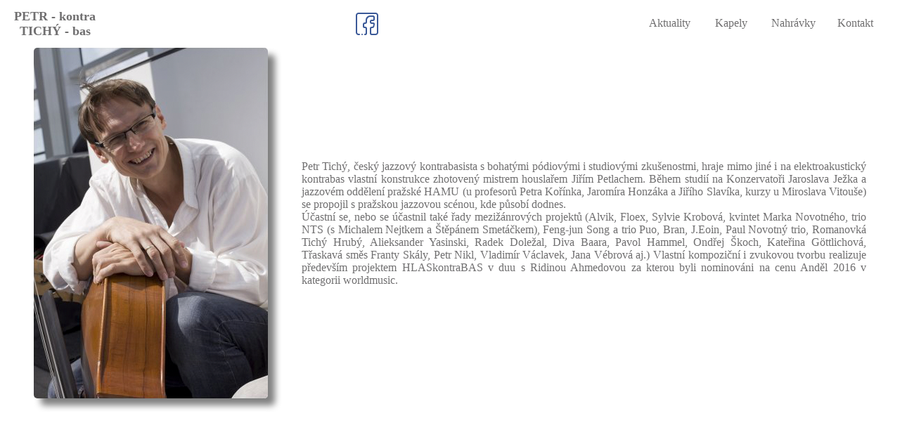

--- FILE ---
content_type: text/html
request_url: http://tichykontrabas.cz/
body_size: 1535
content:
<html lang="en">
<head>
    <meta charset="UTF-8">
    <meta http-equiv="X-UA-Compatible" content="IE=edge">
    <meta name="viewport" content="width=device-width, initial-scale=1.0">
    <title>Petr Tichý - kontrabasista</title>
    <meta name="description" content="The official website of Czech jazz doublebass player Petr Tichý." />
    <meta name="keywords" content="kontrabas,doublebass,nts,ntstrio,hlaskontrabas,looping" />
    <link rel="stylesheet" href="nav.css">
    <!--
    <link rel="stylesheet" href="style.css">-->
    <link rel="stylesheet" href="about.css">
    
    <link rel="shortcut icon" href="obrazky/ikona.ico" />
    <link rel="apple-touch-icon" href="obrazky/ikona.ico"/>
</head>
<body>
    <div class="aktuality_screen">
        <nav class="nav">
            <h4><a href="index.html"> PETR - kontra <br> TICHÝ - bas</a></h4>
            <a href="https://www.facebook.com/petr.tichy.9699" target="_blank"><img src="Facebook.png" alt=""></a>
            <label for="nav_check" class="nav_btn">
                <input type="checkbox" id="nav_check">
                <div class="hamburger"></div>
                <ul class="items">
                    <li><a href="aktuality.html">Aktuality</a></li>
                    <li><a href="kapely.html">Kapely</a></li>
                    <li><a href="https://cdmusic.cz/inshop/scripts/shop.aspx?action=DoSearch&productenhanceddescription=on&EXACTPHRASE=Petr%20Tich%C3%BD" target="_blank">Nahrávky</a></li>
                    <li><a href="kontakt.html">Kontakt</a></li>
                </ul>
            </label>
        </nav>

        <div class="content">
            <img src="main_photo.png" alt="fotka petr tichý" class="photo">
            <div class="text">
                <p>Petr Tichý, český jazzový kontrabasista s bohatými pódiovými i studiovými zkušenostmi, hraje mimo jiné i na elektroakustický kontrabas vlastní konstrukce zhotovený mistrem houslařem Jiřím Petlachem. Během studií na Konzervatoři Jaroslava Ježka a jazzovém oddělení pražské HAMU (u profesorů Petra Kořínka, Jaromíra Honzáka a Jiřího Slavíka, kurzy u Miroslava Vitouše) se propojil s pražskou jazzovou scénou, kde působí dodnes.</p>
                <p> Účastní se, nebo se účastnil také řady mezižánrových projektů (Alvik, Floex, Sylvie Krobová, kvintet Marka Novotného, trio NTS (s Michalem Nejtkem a Štěpánem Smetáčkem), Feng-jun Song a trio Puo, Bran, J.Eoin, Paul Novotný trio, Romanovká Tichý Hrubý, Alieksander Yasinski, Radek Doležal, Diva Baara, Pavol Hammel, Ondřej Škoch, Kateřina Göttlichová, Třaskavá směs Franty Skály, Petr Nikl, Vladimír Václavek, Jana Vébrová aj.) Vlastní kompoziční i zvukovou tvorbu realizuje především projektem HLASkontraBAS v duu s Ridinou Ahmedovou za kterou byli nominováni na cenu Anděl 2016 v kategorii worldmusic. </p>
        </div>
        </div>

        <!--
        <div class="page_content">
            <img src="main_photo.png" alt="petr-photo" class="photo">
        </div> -->
    </div>
</body>
</html>

--- FILE ---
content_type: text/css
request_url: http://tichykontrabas.cz/nav.css
body_size: 824
content:
:root {
    --main-fg-color: #706f70;
    --main-hover-color: #edeef2;
}
* {
    margin: 0;
    padding: 0;
    box-sizing: border-box;
}
body {
    font-family: 'PT Mono';
    overflow-x: hidden;
    font: 16px Verdana;
}
h4 {
    text-align: center;
}
h4 a {
    text-decoration: none;
    color: #706f70;
    font-size: large;
}
/* Computer behaviour */

.nav img {
    width: 2em;
}

.nav {
    display: flex;
    flex-direction: row;
    justify-content: space-between;
    align-items: center;
    padding: 10px 20px;
}
.items {
    display: flex;
    flex-direction: row;
    gap: 2em;
}
.items li {
    list-style-type: none;
    transition: all .2s ease;
    text-align: center;
    width: 5.5em;
    height: 3em;
}
.items li:hover {
    letter-spacing: 1px;
    opacity: .6;
}
.items li a {
    text-decoration: none;
    color: #706f70;
    position: relative;
    top: 30%;
    padding: 1em 0;
}
.nav_btn input {
    display: none;
}

@media (max-width: 950px) {
    .nav_btn {
        display: flex;
        justify-content: center;
        align-items: center;
        width: 50px;
        height: 50px;
        cursor: pointer;
        transition: all .5s ease-in-out;
    }
    .hamburger {
        width: 20px;
        height: 2px;
        background-color: #706f70;
        border-radius: 5px;
        z-index: 10;
        transition: all .5s ease;
    }
    .hamburger::before,
    .hamburger::after {
        content: "";
        position: absolute;
        width: 20px;
        height: 2px;
        background-color: #706f70;
        border-radius: 5px;
        z-index: 10;
        transition: all .5s ease;
    }
    .hamburger::before {
        transform: translateY(-6px);
    }
    .hamburger::after {
        transform: translateY(6px);
    }
    .items {
        background: white;
        position: absolute;
        left: 100%;
        height: 100%;
        width: 100%;
        padding-top: 60px;
        top: 0;
        transition: all .3s ease-in-out;
        display: flex;
        flex-direction: column;
        gap: 0;
    }
    .items li {
        padding: 10px 0;
        width: auto;
    }
    .items li:hover {
        letter-spacing: 2px;
        opacity: .6;
    }
    /* animace hamburgru */
    .nav_btn input:checked ~.hamburger {
        transform: translateX(-0px);
        background: transparent;
    }
    .nav_btn input:checked ~.hamburger::before {
        transform: rotate(45deg) translate(0px, 0px);
    }
    .nav_btn input:checked ~.hamburger::after {
        transform: rotate(-45deg) translate(0px, 0px);
    }
    /* animace menu */
    .nav_btn input:checked ~.items {
        left: -0%;
        display: inline;
    }
}


--- FILE ---
content_type: text/css
request_url: http://tichykontrabas.cz/about.css
body_size: 251
content:
.content {
    color: #706f70;
    display: flex;
    flex-direction: row;
    align-items: center;
}

.photo {
    height: 100%;
    margin-left: 3em;
    border-radius: 5px;
    box-shadow: 10px 10px 10px grey;
}
.text {
    display: flex;
    flex-direction: column;
    gap: 1em;
    padding: 3em;
    text-align: justify;
}

@media (max-width: 950px) {
    .photo {
        margin-top: 3em;
    }
    .content {
        flex-direction: column;
    }
}